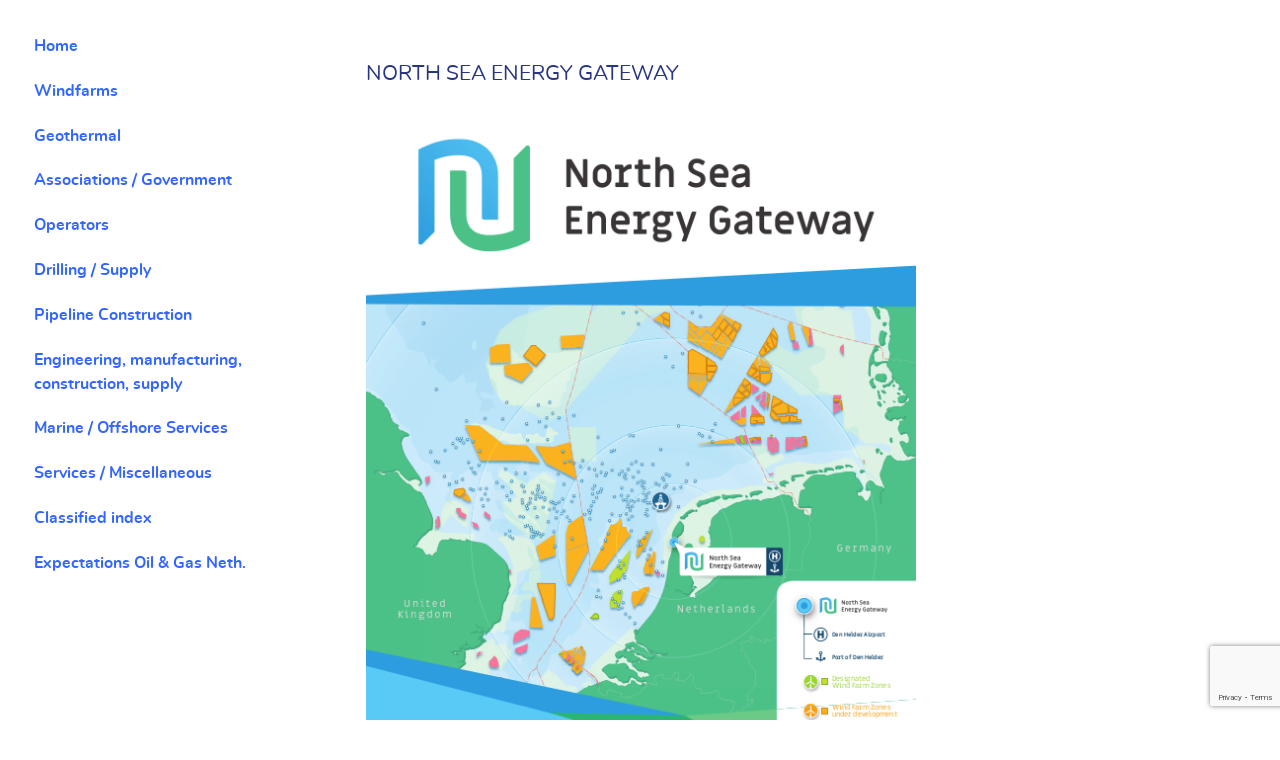

--- FILE ---
content_type: text/html; charset=utf-8
request_url: https://www.oilandgas.nl/associations-government/401-north-sea-energy-gateway
body_size: 2263
content:
<!DOCTYPE html>
<html lang="en-GB" dir="ltr">
        
<head>
    
            <meta name="viewport" content="width=device-width, initial-scale=1.0">
        <meta http-equiv="X-UA-Compatible" content="IE=edge" />
        

        
            
         <meta charset="utf-8">
	<meta name="author" content="Jeroen van der Haas">
	<meta name="title" content="NORTH SEA ENERGY GATEWAY">
	<meta name="metatitle" content="NORTH SEA ENERGY GATEWAY">
	<meta name="twitter:title" content="NORTH SEA ENERGY GATEWAY">
	<meta property="og:title" content="NORTH SEA ENERGY GATEWAY">
	<meta property="og:url" content="https://www.oilandgas.nl/associations-government/401-north-sea-energy-gateway">
	<meta property="og:type" content="article">
	<title>NORTH SEA ENERGY GATEWAY</title>
	<link href="/favicon.ico" rel="icon" type="image/vnd.microsoft.icon">

    <link href="/media/plg_system_jcemediabox/css/jcemediabox.min.css?7d30aa8b30a57b85d658fcd54426884a" rel="stylesheet" />
	<link href="/media/gantry5/engines/nucleus/css-compiled/nucleus.css" rel="stylesheet" />
	<link href="/templates/rt_zenith/custom/css-compiled/zenith_57.css" rel="stylesheet" />
	<link href="/media/gantry5/engines/nucleus/css-compiled/bootstrap5.css" rel="stylesheet" />
	<link href="/media/system/css/joomla-fontawesome.min.css" rel="stylesheet" />
	<link href="/media/system/css/debug.css" rel="stylesheet" />
	<link href="/media/gantry5/assets/css/font-awesome6-all.min.css" rel="stylesheet" />
	<link href="/templates/rt_zenith/custom/css-compiled/zenith-joomla_57.css" rel="stylesheet" />
	<link href="/templates/rt_zenith/custom/css-compiled/custom_57.css" rel="stylesheet" />

    <script src="/media/vendor/jquery/js/jquery.min.js?3.7.1"></script>
	<script src="/media/legacy/js/jquery-noconflict.min.js?647005fc12b79b3ca2bb30c059899d5994e3e34d"></script>
	<script src="/media/plg_system_jcemediabox/js/jcemediabox.min.js?7d30aa8b30a57b85d658fcd54426884a"></script>
	<script src="https://code.jquery.com/ui/1.11.4/jquery-ui.min.js"></script>
	<script src="https://www.google.com/recaptcha/api.js?render=6Ldz_p8pAAAAAGdR70iUXAOdc-YsuMIDzWMc53SS"></script>
	<script>jQuery(document).ready(function(){WfMediabox.init({"base":"\/","theme":"standard","width":"","height":"","lightbox":0,"shadowbox":0,"icons":1,"overlay":1,"overlay_opacity":0.8,"overlay_color":"#000000","transition_speed":500,"close":2,"labels":{"close":"Close","next":"Next","previous":"Previous","cancel":"Cancel","numbers":"{{numbers}}","numbers_count":"{{current}} of {{total}}","download":"Download"},"swipe":true,"expand_on_click":true});});</script>
	<script>if (typeof window.grecaptcha !== 'undefined') { grecaptcha.ready(function() { grecaptcha.execute("6Ldz_p8pAAAAAGdR70iUXAOdc-YsuMIDzWMc53SS", {action:'homepage'});}); }</script>

    
                
</head>

    <body class="gantry site com_content view-article layout-blog no-task dir-ltr itemid-107 outline-57 g-offcanvas-left g-leftsidebar g-style-preset1">
        
                    

        <div id="g-offcanvas"  data-g-offcanvas-swipe="0" data-g-offcanvas-css3="1">
                        <div class="g-grid">                        

        <div class="g-block size-100">
             <div id="mobile-menu-9565-particle" class="g-content g-particle">            <div id="g-mobilemenu-container" data-g-menu-breakpoint="51rem"></div>
            </div>
        </div>
            </div>
    </div>
        <div id="g-page-surround">
            <div class="g-offcanvas-hide g-offcanvas-toggle" role="navigation" data-offcanvas-toggle aria-controls="g-offcanvas" aria-expanded="false"><i class="fa fa-fw fa-bars"></i></div>                        

                
                                
    
    
                <section id="g-container-body" class="g-wrapper">
                            <div class="g-grid">                        

        <div class="g-block size-100">
             <section id="g-top" class="section-horizontal-paddings">
                                        <div class="g-grid">                        

        <div class="g-block size-100">
             <div class="g-system-messages">
                                            <div id="system-message-container">
    </div>

            
    </div>
        </div>
            </div>
            
    </section>
                                                    
                                
    
    
                <section id="g-container-main" class="g-wrapper">
                            <div class="g-grid">                        

        <div class="g-block size-25">
             <aside id="g-sidebar">
                                        <div class="g-grid">                        

        <div class="g-block size-100">
             <div class="g-content">
                                    <div class="platform-content"><div class=" moduletable ">
        
<div id="mod-custom253" class="mod-custom custom">
    <div>
<p><span style="color: #3366ff;"><strong><a href="/" style="color: #3366ff;">Home</a></strong></span></p>
<p><span style="color: #3366ff;"><strong><a href="/windfarms" style="color: #3366ff;">Windfarms</a></strong>&nbsp;</span></p>
<p><span style="color: #3366ff;"><strong><a href="/geothermal" style="color: #3366ff;">Geothermal</a></strong>&nbsp;</span></p>
<p><span style="color: #3366ff;"><strong><a href="/associations-government" style="color: #3366ff;">Associations / Government</a></strong></span></p>
<div>
<div>
<div>
<p><span style="color: #3366ff;"><strong><a href="/operators" style="color: #3366ff;">Operators</a></strong></span></p>
<div>
<p><span style="color: #3366ff;"><strong><a href="/drilling-supply" style="color: #3366ff;">Drilling / Supply</a></strong></span></p>
<div>
<p><span style="color: #3366ff;"><strong><a href="/pipeline-construction" style="color: #3366ff;">Pipeline Construction</a></strong></span></p>
<div>
<p><span style="color: #3366ff;"><strong><a href="/engineering-manufacturing-construction-supply" target="_blank" style="color: #3366ff;">Engineering, manufacturing, construction, supply</a></strong></span></p>
<div>
<p><span style="color: #3366ff;"><strong><a href="/marine-diving-seismic" style="color: #3366ff;">Marine / Offshore Services</a></strong></span></p>
<div>
<p><span style="color: #3366ff;"><strong><a href="/services" style="color: #3366ff;">Services / Miscellaneous</a></strong></span></p>
<div>
<p><span style="color: #3366ff;"><strong><a href="/classified-index" style="color: #3366ff;">Classified index</a></strong></span></p>
<p><span style="color: #3366ff;"><strong><a href="/expectations?view=category&amp;layout=blog&amp;id=20" style="color: #3366ff;">Expectations Oil &amp; Gas&nbsp;Neth.</a></strong></span></p>
</div>
</div>
</div>
</div>
</div>
</div>
</div>
</div>
</div>
</div></div>
</div></div>
            
        </div>
        </div>
            </div>
            
    </aside>
        </div>
                    

        <div class="g-block size-75">
             <main id="g-mainbar">
                                        <div class="g-grid">                        

        <div class="g-block size-100">
             <div class="g-content">
                                                            <div class="platform-content container"><div class="row"><div class="col"><div class="com-content-article item-page" itemscope itemtype="https://schema.org/Article">
    <meta itemprop="inLanguage" content="en-GB">
    
    
        <div class="page-header">
        <h1 itemprop="headline">
            NORTH SEA ENERGY GATEWAY        </h1>
                            </div>
        
        
    
    
        
                                                <div itemprop="articleBody" class="com-content-article__body">
        <div><a href="http://www.northseaenergygateway.com"><img src="/images/advert2019/NSEG-Advertentie_140x210_def.png" alt="NSEG Advertentie 140x210 def" width="550" height="820" /></a></div>     </div>

        
                                        </div></div></div></div>
    
            
    </div>
        </div>
            </div>
            
    </main>
        </div>
            </div>
    
    </section>
        </div>
            </div>
    
    </section>
    
    
                        

        </div>
                    

                        <script type="text/javascript" src="/media/gantry5/assets/js/main.js"></script>
    

    

        
    </body>
</html>


--- FILE ---
content_type: text/html; charset=utf-8
request_url: https://www.google.com/recaptcha/api2/anchor?ar=1&k=6Ldz_p8pAAAAAGdR70iUXAOdc-YsuMIDzWMc53SS&co=aHR0cHM6Ly93d3cub2lsYW5kZ2FzLm5sOjQ0Mw..&hl=en&v=N67nZn4AqZkNcbeMu4prBgzg&size=invisible&anchor-ms=20000&execute-ms=30000&cb=1ox3uua0hnwy
body_size: 48726
content:
<!DOCTYPE HTML><html dir="ltr" lang="en"><head><meta http-equiv="Content-Type" content="text/html; charset=UTF-8">
<meta http-equiv="X-UA-Compatible" content="IE=edge">
<title>reCAPTCHA</title>
<style type="text/css">
/* cyrillic-ext */
@font-face {
  font-family: 'Roboto';
  font-style: normal;
  font-weight: 400;
  font-stretch: 100%;
  src: url(//fonts.gstatic.com/s/roboto/v48/KFO7CnqEu92Fr1ME7kSn66aGLdTylUAMa3GUBHMdazTgWw.woff2) format('woff2');
  unicode-range: U+0460-052F, U+1C80-1C8A, U+20B4, U+2DE0-2DFF, U+A640-A69F, U+FE2E-FE2F;
}
/* cyrillic */
@font-face {
  font-family: 'Roboto';
  font-style: normal;
  font-weight: 400;
  font-stretch: 100%;
  src: url(//fonts.gstatic.com/s/roboto/v48/KFO7CnqEu92Fr1ME7kSn66aGLdTylUAMa3iUBHMdazTgWw.woff2) format('woff2');
  unicode-range: U+0301, U+0400-045F, U+0490-0491, U+04B0-04B1, U+2116;
}
/* greek-ext */
@font-face {
  font-family: 'Roboto';
  font-style: normal;
  font-weight: 400;
  font-stretch: 100%;
  src: url(//fonts.gstatic.com/s/roboto/v48/KFO7CnqEu92Fr1ME7kSn66aGLdTylUAMa3CUBHMdazTgWw.woff2) format('woff2');
  unicode-range: U+1F00-1FFF;
}
/* greek */
@font-face {
  font-family: 'Roboto';
  font-style: normal;
  font-weight: 400;
  font-stretch: 100%;
  src: url(//fonts.gstatic.com/s/roboto/v48/KFO7CnqEu92Fr1ME7kSn66aGLdTylUAMa3-UBHMdazTgWw.woff2) format('woff2');
  unicode-range: U+0370-0377, U+037A-037F, U+0384-038A, U+038C, U+038E-03A1, U+03A3-03FF;
}
/* math */
@font-face {
  font-family: 'Roboto';
  font-style: normal;
  font-weight: 400;
  font-stretch: 100%;
  src: url(//fonts.gstatic.com/s/roboto/v48/KFO7CnqEu92Fr1ME7kSn66aGLdTylUAMawCUBHMdazTgWw.woff2) format('woff2');
  unicode-range: U+0302-0303, U+0305, U+0307-0308, U+0310, U+0312, U+0315, U+031A, U+0326-0327, U+032C, U+032F-0330, U+0332-0333, U+0338, U+033A, U+0346, U+034D, U+0391-03A1, U+03A3-03A9, U+03B1-03C9, U+03D1, U+03D5-03D6, U+03F0-03F1, U+03F4-03F5, U+2016-2017, U+2034-2038, U+203C, U+2040, U+2043, U+2047, U+2050, U+2057, U+205F, U+2070-2071, U+2074-208E, U+2090-209C, U+20D0-20DC, U+20E1, U+20E5-20EF, U+2100-2112, U+2114-2115, U+2117-2121, U+2123-214F, U+2190, U+2192, U+2194-21AE, U+21B0-21E5, U+21F1-21F2, U+21F4-2211, U+2213-2214, U+2216-22FF, U+2308-230B, U+2310, U+2319, U+231C-2321, U+2336-237A, U+237C, U+2395, U+239B-23B7, U+23D0, U+23DC-23E1, U+2474-2475, U+25AF, U+25B3, U+25B7, U+25BD, U+25C1, U+25CA, U+25CC, U+25FB, U+266D-266F, U+27C0-27FF, U+2900-2AFF, U+2B0E-2B11, U+2B30-2B4C, U+2BFE, U+3030, U+FF5B, U+FF5D, U+1D400-1D7FF, U+1EE00-1EEFF;
}
/* symbols */
@font-face {
  font-family: 'Roboto';
  font-style: normal;
  font-weight: 400;
  font-stretch: 100%;
  src: url(//fonts.gstatic.com/s/roboto/v48/KFO7CnqEu92Fr1ME7kSn66aGLdTylUAMaxKUBHMdazTgWw.woff2) format('woff2');
  unicode-range: U+0001-000C, U+000E-001F, U+007F-009F, U+20DD-20E0, U+20E2-20E4, U+2150-218F, U+2190, U+2192, U+2194-2199, U+21AF, U+21E6-21F0, U+21F3, U+2218-2219, U+2299, U+22C4-22C6, U+2300-243F, U+2440-244A, U+2460-24FF, U+25A0-27BF, U+2800-28FF, U+2921-2922, U+2981, U+29BF, U+29EB, U+2B00-2BFF, U+4DC0-4DFF, U+FFF9-FFFB, U+10140-1018E, U+10190-1019C, U+101A0, U+101D0-101FD, U+102E0-102FB, U+10E60-10E7E, U+1D2C0-1D2D3, U+1D2E0-1D37F, U+1F000-1F0FF, U+1F100-1F1AD, U+1F1E6-1F1FF, U+1F30D-1F30F, U+1F315, U+1F31C, U+1F31E, U+1F320-1F32C, U+1F336, U+1F378, U+1F37D, U+1F382, U+1F393-1F39F, U+1F3A7-1F3A8, U+1F3AC-1F3AF, U+1F3C2, U+1F3C4-1F3C6, U+1F3CA-1F3CE, U+1F3D4-1F3E0, U+1F3ED, U+1F3F1-1F3F3, U+1F3F5-1F3F7, U+1F408, U+1F415, U+1F41F, U+1F426, U+1F43F, U+1F441-1F442, U+1F444, U+1F446-1F449, U+1F44C-1F44E, U+1F453, U+1F46A, U+1F47D, U+1F4A3, U+1F4B0, U+1F4B3, U+1F4B9, U+1F4BB, U+1F4BF, U+1F4C8-1F4CB, U+1F4D6, U+1F4DA, U+1F4DF, U+1F4E3-1F4E6, U+1F4EA-1F4ED, U+1F4F7, U+1F4F9-1F4FB, U+1F4FD-1F4FE, U+1F503, U+1F507-1F50B, U+1F50D, U+1F512-1F513, U+1F53E-1F54A, U+1F54F-1F5FA, U+1F610, U+1F650-1F67F, U+1F687, U+1F68D, U+1F691, U+1F694, U+1F698, U+1F6AD, U+1F6B2, U+1F6B9-1F6BA, U+1F6BC, U+1F6C6-1F6CF, U+1F6D3-1F6D7, U+1F6E0-1F6EA, U+1F6F0-1F6F3, U+1F6F7-1F6FC, U+1F700-1F7FF, U+1F800-1F80B, U+1F810-1F847, U+1F850-1F859, U+1F860-1F887, U+1F890-1F8AD, U+1F8B0-1F8BB, U+1F8C0-1F8C1, U+1F900-1F90B, U+1F93B, U+1F946, U+1F984, U+1F996, U+1F9E9, U+1FA00-1FA6F, U+1FA70-1FA7C, U+1FA80-1FA89, U+1FA8F-1FAC6, U+1FACE-1FADC, U+1FADF-1FAE9, U+1FAF0-1FAF8, U+1FB00-1FBFF;
}
/* vietnamese */
@font-face {
  font-family: 'Roboto';
  font-style: normal;
  font-weight: 400;
  font-stretch: 100%;
  src: url(//fonts.gstatic.com/s/roboto/v48/KFO7CnqEu92Fr1ME7kSn66aGLdTylUAMa3OUBHMdazTgWw.woff2) format('woff2');
  unicode-range: U+0102-0103, U+0110-0111, U+0128-0129, U+0168-0169, U+01A0-01A1, U+01AF-01B0, U+0300-0301, U+0303-0304, U+0308-0309, U+0323, U+0329, U+1EA0-1EF9, U+20AB;
}
/* latin-ext */
@font-face {
  font-family: 'Roboto';
  font-style: normal;
  font-weight: 400;
  font-stretch: 100%;
  src: url(//fonts.gstatic.com/s/roboto/v48/KFO7CnqEu92Fr1ME7kSn66aGLdTylUAMa3KUBHMdazTgWw.woff2) format('woff2');
  unicode-range: U+0100-02BA, U+02BD-02C5, U+02C7-02CC, U+02CE-02D7, U+02DD-02FF, U+0304, U+0308, U+0329, U+1D00-1DBF, U+1E00-1E9F, U+1EF2-1EFF, U+2020, U+20A0-20AB, U+20AD-20C0, U+2113, U+2C60-2C7F, U+A720-A7FF;
}
/* latin */
@font-face {
  font-family: 'Roboto';
  font-style: normal;
  font-weight: 400;
  font-stretch: 100%;
  src: url(//fonts.gstatic.com/s/roboto/v48/KFO7CnqEu92Fr1ME7kSn66aGLdTylUAMa3yUBHMdazQ.woff2) format('woff2');
  unicode-range: U+0000-00FF, U+0131, U+0152-0153, U+02BB-02BC, U+02C6, U+02DA, U+02DC, U+0304, U+0308, U+0329, U+2000-206F, U+20AC, U+2122, U+2191, U+2193, U+2212, U+2215, U+FEFF, U+FFFD;
}
/* cyrillic-ext */
@font-face {
  font-family: 'Roboto';
  font-style: normal;
  font-weight: 500;
  font-stretch: 100%;
  src: url(//fonts.gstatic.com/s/roboto/v48/KFO7CnqEu92Fr1ME7kSn66aGLdTylUAMa3GUBHMdazTgWw.woff2) format('woff2');
  unicode-range: U+0460-052F, U+1C80-1C8A, U+20B4, U+2DE0-2DFF, U+A640-A69F, U+FE2E-FE2F;
}
/* cyrillic */
@font-face {
  font-family: 'Roboto';
  font-style: normal;
  font-weight: 500;
  font-stretch: 100%;
  src: url(//fonts.gstatic.com/s/roboto/v48/KFO7CnqEu92Fr1ME7kSn66aGLdTylUAMa3iUBHMdazTgWw.woff2) format('woff2');
  unicode-range: U+0301, U+0400-045F, U+0490-0491, U+04B0-04B1, U+2116;
}
/* greek-ext */
@font-face {
  font-family: 'Roboto';
  font-style: normal;
  font-weight: 500;
  font-stretch: 100%;
  src: url(//fonts.gstatic.com/s/roboto/v48/KFO7CnqEu92Fr1ME7kSn66aGLdTylUAMa3CUBHMdazTgWw.woff2) format('woff2');
  unicode-range: U+1F00-1FFF;
}
/* greek */
@font-face {
  font-family: 'Roboto';
  font-style: normal;
  font-weight: 500;
  font-stretch: 100%;
  src: url(//fonts.gstatic.com/s/roboto/v48/KFO7CnqEu92Fr1ME7kSn66aGLdTylUAMa3-UBHMdazTgWw.woff2) format('woff2');
  unicode-range: U+0370-0377, U+037A-037F, U+0384-038A, U+038C, U+038E-03A1, U+03A3-03FF;
}
/* math */
@font-face {
  font-family: 'Roboto';
  font-style: normal;
  font-weight: 500;
  font-stretch: 100%;
  src: url(//fonts.gstatic.com/s/roboto/v48/KFO7CnqEu92Fr1ME7kSn66aGLdTylUAMawCUBHMdazTgWw.woff2) format('woff2');
  unicode-range: U+0302-0303, U+0305, U+0307-0308, U+0310, U+0312, U+0315, U+031A, U+0326-0327, U+032C, U+032F-0330, U+0332-0333, U+0338, U+033A, U+0346, U+034D, U+0391-03A1, U+03A3-03A9, U+03B1-03C9, U+03D1, U+03D5-03D6, U+03F0-03F1, U+03F4-03F5, U+2016-2017, U+2034-2038, U+203C, U+2040, U+2043, U+2047, U+2050, U+2057, U+205F, U+2070-2071, U+2074-208E, U+2090-209C, U+20D0-20DC, U+20E1, U+20E5-20EF, U+2100-2112, U+2114-2115, U+2117-2121, U+2123-214F, U+2190, U+2192, U+2194-21AE, U+21B0-21E5, U+21F1-21F2, U+21F4-2211, U+2213-2214, U+2216-22FF, U+2308-230B, U+2310, U+2319, U+231C-2321, U+2336-237A, U+237C, U+2395, U+239B-23B7, U+23D0, U+23DC-23E1, U+2474-2475, U+25AF, U+25B3, U+25B7, U+25BD, U+25C1, U+25CA, U+25CC, U+25FB, U+266D-266F, U+27C0-27FF, U+2900-2AFF, U+2B0E-2B11, U+2B30-2B4C, U+2BFE, U+3030, U+FF5B, U+FF5D, U+1D400-1D7FF, U+1EE00-1EEFF;
}
/* symbols */
@font-face {
  font-family: 'Roboto';
  font-style: normal;
  font-weight: 500;
  font-stretch: 100%;
  src: url(//fonts.gstatic.com/s/roboto/v48/KFO7CnqEu92Fr1ME7kSn66aGLdTylUAMaxKUBHMdazTgWw.woff2) format('woff2');
  unicode-range: U+0001-000C, U+000E-001F, U+007F-009F, U+20DD-20E0, U+20E2-20E4, U+2150-218F, U+2190, U+2192, U+2194-2199, U+21AF, U+21E6-21F0, U+21F3, U+2218-2219, U+2299, U+22C4-22C6, U+2300-243F, U+2440-244A, U+2460-24FF, U+25A0-27BF, U+2800-28FF, U+2921-2922, U+2981, U+29BF, U+29EB, U+2B00-2BFF, U+4DC0-4DFF, U+FFF9-FFFB, U+10140-1018E, U+10190-1019C, U+101A0, U+101D0-101FD, U+102E0-102FB, U+10E60-10E7E, U+1D2C0-1D2D3, U+1D2E0-1D37F, U+1F000-1F0FF, U+1F100-1F1AD, U+1F1E6-1F1FF, U+1F30D-1F30F, U+1F315, U+1F31C, U+1F31E, U+1F320-1F32C, U+1F336, U+1F378, U+1F37D, U+1F382, U+1F393-1F39F, U+1F3A7-1F3A8, U+1F3AC-1F3AF, U+1F3C2, U+1F3C4-1F3C6, U+1F3CA-1F3CE, U+1F3D4-1F3E0, U+1F3ED, U+1F3F1-1F3F3, U+1F3F5-1F3F7, U+1F408, U+1F415, U+1F41F, U+1F426, U+1F43F, U+1F441-1F442, U+1F444, U+1F446-1F449, U+1F44C-1F44E, U+1F453, U+1F46A, U+1F47D, U+1F4A3, U+1F4B0, U+1F4B3, U+1F4B9, U+1F4BB, U+1F4BF, U+1F4C8-1F4CB, U+1F4D6, U+1F4DA, U+1F4DF, U+1F4E3-1F4E6, U+1F4EA-1F4ED, U+1F4F7, U+1F4F9-1F4FB, U+1F4FD-1F4FE, U+1F503, U+1F507-1F50B, U+1F50D, U+1F512-1F513, U+1F53E-1F54A, U+1F54F-1F5FA, U+1F610, U+1F650-1F67F, U+1F687, U+1F68D, U+1F691, U+1F694, U+1F698, U+1F6AD, U+1F6B2, U+1F6B9-1F6BA, U+1F6BC, U+1F6C6-1F6CF, U+1F6D3-1F6D7, U+1F6E0-1F6EA, U+1F6F0-1F6F3, U+1F6F7-1F6FC, U+1F700-1F7FF, U+1F800-1F80B, U+1F810-1F847, U+1F850-1F859, U+1F860-1F887, U+1F890-1F8AD, U+1F8B0-1F8BB, U+1F8C0-1F8C1, U+1F900-1F90B, U+1F93B, U+1F946, U+1F984, U+1F996, U+1F9E9, U+1FA00-1FA6F, U+1FA70-1FA7C, U+1FA80-1FA89, U+1FA8F-1FAC6, U+1FACE-1FADC, U+1FADF-1FAE9, U+1FAF0-1FAF8, U+1FB00-1FBFF;
}
/* vietnamese */
@font-face {
  font-family: 'Roboto';
  font-style: normal;
  font-weight: 500;
  font-stretch: 100%;
  src: url(//fonts.gstatic.com/s/roboto/v48/KFO7CnqEu92Fr1ME7kSn66aGLdTylUAMa3OUBHMdazTgWw.woff2) format('woff2');
  unicode-range: U+0102-0103, U+0110-0111, U+0128-0129, U+0168-0169, U+01A0-01A1, U+01AF-01B0, U+0300-0301, U+0303-0304, U+0308-0309, U+0323, U+0329, U+1EA0-1EF9, U+20AB;
}
/* latin-ext */
@font-face {
  font-family: 'Roboto';
  font-style: normal;
  font-weight: 500;
  font-stretch: 100%;
  src: url(//fonts.gstatic.com/s/roboto/v48/KFO7CnqEu92Fr1ME7kSn66aGLdTylUAMa3KUBHMdazTgWw.woff2) format('woff2');
  unicode-range: U+0100-02BA, U+02BD-02C5, U+02C7-02CC, U+02CE-02D7, U+02DD-02FF, U+0304, U+0308, U+0329, U+1D00-1DBF, U+1E00-1E9F, U+1EF2-1EFF, U+2020, U+20A0-20AB, U+20AD-20C0, U+2113, U+2C60-2C7F, U+A720-A7FF;
}
/* latin */
@font-face {
  font-family: 'Roboto';
  font-style: normal;
  font-weight: 500;
  font-stretch: 100%;
  src: url(//fonts.gstatic.com/s/roboto/v48/KFO7CnqEu92Fr1ME7kSn66aGLdTylUAMa3yUBHMdazQ.woff2) format('woff2');
  unicode-range: U+0000-00FF, U+0131, U+0152-0153, U+02BB-02BC, U+02C6, U+02DA, U+02DC, U+0304, U+0308, U+0329, U+2000-206F, U+20AC, U+2122, U+2191, U+2193, U+2212, U+2215, U+FEFF, U+FFFD;
}
/* cyrillic-ext */
@font-face {
  font-family: 'Roboto';
  font-style: normal;
  font-weight: 900;
  font-stretch: 100%;
  src: url(//fonts.gstatic.com/s/roboto/v48/KFO7CnqEu92Fr1ME7kSn66aGLdTylUAMa3GUBHMdazTgWw.woff2) format('woff2');
  unicode-range: U+0460-052F, U+1C80-1C8A, U+20B4, U+2DE0-2DFF, U+A640-A69F, U+FE2E-FE2F;
}
/* cyrillic */
@font-face {
  font-family: 'Roboto';
  font-style: normal;
  font-weight: 900;
  font-stretch: 100%;
  src: url(//fonts.gstatic.com/s/roboto/v48/KFO7CnqEu92Fr1ME7kSn66aGLdTylUAMa3iUBHMdazTgWw.woff2) format('woff2');
  unicode-range: U+0301, U+0400-045F, U+0490-0491, U+04B0-04B1, U+2116;
}
/* greek-ext */
@font-face {
  font-family: 'Roboto';
  font-style: normal;
  font-weight: 900;
  font-stretch: 100%;
  src: url(//fonts.gstatic.com/s/roboto/v48/KFO7CnqEu92Fr1ME7kSn66aGLdTylUAMa3CUBHMdazTgWw.woff2) format('woff2');
  unicode-range: U+1F00-1FFF;
}
/* greek */
@font-face {
  font-family: 'Roboto';
  font-style: normal;
  font-weight: 900;
  font-stretch: 100%;
  src: url(//fonts.gstatic.com/s/roboto/v48/KFO7CnqEu92Fr1ME7kSn66aGLdTylUAMa3-UBHMdazTgWw.woff2) format('woff2');
  unicode-range: U+0370-0377, U+037A-037F, U+0384-038A, U+038C, U+038E-03A1, U+03A3-03FF;
}
/* math */
@font-face {
  font-family: 'Roboto';
  font-style: normal;
  font-weight: 900;
  font-stretch: 100%;
  src: url(//fonts.gstatic.com/s/roboto/v48/KFO7CnqEu92Fr1ME7kSn66aGLdTylUAMawCUBHMdazTgWw.woff2) format('woff2');
  unicode-range: U+0302-0303, U+0305, U+0307-0308, U+0310, U+0312, U+0315, U+031A, U+0326-0327, U+032C, U+032F-0330, U+0332-0333, U+0338, U+033A, U+0346, U+034D, U+0391-03A1, U+03A3-03A9, U+03B1-03C9, U+03D1, U+03D5-03D6, U+03F0-03F1, U+03F4-03F5, U+2016-2017, U+2034-2038, U+203C, U+2040, U+2043, U+2047, U+2050, U+2057, U+205F, U+2070-2071, U+2074-208E, U+2090-209C, U+20D0-20DC, U+20E1, U+20E5-20EF, U+2100-2112, U+2114-2115, U+2117-2121, U+2123-214F, U+2190, U+2192, U+2194-21AE, U+21B0-21E5, U+21F1-21F2, U+21F4-2211, U+2213-2214, U+2216-22FF, U+2308-230B, U+2310, U+2319, U+231C-2321, U+2336-237A, U+237C, U+2395, U+239B-23B7, U+23D0, U+23DC-23E1, U+2474-2475, U+25AF, U+25B3, U+25B7, U+25BD, U+25C1, U+25CA, U+25CC, U+25FB, U+266D-266F, U+27C0-27FF, U+2900-2AFF, U+2B0E-2B11, U+2B30-2B4C, U+2BFE, U+3030, U+FF5B, U+FF5D, U+1D400-1D7FF, U+1EE00-1EEFF;
}
/* symbols */
@font-face {
  font-family: 'Roboto';
  font-style: normal;
  font-weight: 900;
  font-stretch: 100%;
  src: url(//fonts.gstatic.com/s/roboto/v48/KFO7CnqEu92Fr1ME7kSn66aGLdTylUAMaxKUBHMdazTgWw.woff2) format('woff2');
  unicode-range: U+0001-000C, U+000E-001F, U+007F-009F, U+20DD-20E0, U+20E2-20E4, U+2150-218F, U+2190, U+2192, U+2194-2199, U+21AF, U+21E6-21F0, U+21F3, U+2218-2219, U+2299, U+22C4-22C6, U+2300-243F, U+2440-244A, U+2460-24FF, U+25A0-27BF, U+2800-28FF, U+2921-2922, U+2981, U+29BF, U+29EB, U+2B00-2BFF, U+4DC0-4DFF, U+FFF9-FFFB, U+10140-1018E, U+10190-1019C, U+101A0, U+101D0-101FD, U+102E0-102FB, U+10E60-10E7E, U+1D2C0-1D2D3, U+1D2E0-1D37F, U+1F000-1F0FF, U+1F100-1F1AD, U+1F1E6-1F1FF, U+1F30D-1F30F, U+1F315, U+1F31C, U+1F31E, U+1F320-1F32C, U+1F336, U+1F378, U+1F37D, U+1F382, U+1F393-1F39F, U+1F3A7-1F3A8, U+1F3AC-1F3AF, U+1F3C2, U+1F3C4-1F3C6, U+1F3CA-1F3CE, U+1F3D4-1F3E0, U+1F3ED, U+1F3F1-1F3F3, U+1F3F5-1F3F7, U+1F408, U+1F415, U+1F41F, U+1F426, U+1F43F, U+1F441-1F442, U+1F444, U+1F446-1F449, U+1F44C-1F44E, U+1F453, U+1F46A, U+1F47D, U+1F4A3, U+1F4B0, U+1F4B3, U+1F4B9, U+1F4BB, U+1F4BF, U+1F4C8-1F4CB, U+1F4D6, U+1F4DA, U+1F4DF, U+1F4E3-1F4E6, U+1F4EA-1F4ED, U+1F4F7, U+1F4F9-1F4FB, U+1F4FD-1F4FE, U+1F503, U+1F507-1F50B, U+1F50D, U+1F512-1F513, U+1F53E-1F54A, U+1F54F-1F5FA, U+1F610, U+1F650-1F67F, U+1F687, U+1F68D, U+1F691, U+1F694, U+1F698, U+1F6AD, U+1F6B2, U+1F6B9-1F6BA, U+1F6BC, U+1F6C6-1F6CF, U+1F6D3-1F6D7, U+1F6E0-1F6EA, U+1F6F0-1F6F3, U+1F6F7-1F6FC, U+1F700-1F7FF, U+1F800-1F80B, U+1F810-1F847, U+1F850-1F859, U+1F860-1F887, U+1F890-1F8AD, U+1F8B0-1F8BB, U+1F8C0-1F8C1, U+1F900-1F90B, U+1F93B, U+1F946, U+1F984, U+1F996, U+1F9E9, U+1FA00-1FA6F, U+1FA70-1FA7C, U+1FA80-1FA89, U+1FA8F-1FAC6, U+1FACE-1FADC, U+1FADF-1FAE9, U+1FAF0-1FAF8, U+1FB00-1FBFF;
}
/* vietnamese */
@font-face {
  font-family: 'Roboto';
  font-style: normal;
  font-weight: 900;
  font-stretch: 100%;
  src: url(//fonts.gstatic.com/s/roboto/v48/KFO7CnqEu92Fr1ME7kSn66aGLdTylUAMa3OUBHMdazTgWw.woff2) format('woff2');
  unicode-range: U+0102-0103, U+0110-0111, U+0128-0129, U+0168-0169, U+01A0-01A1, U+01AF-01B0, U+0300-0301, U+0303-0304, U+0308-0309, U+0323, U+0329, U+1EA0-1EF9, U+20AB;
}
/* latin-ext */
@font-face {
  font-family: 'Roboto';
  font-style: normal;
  font-weight: 900;
  font-stretch: 100%;
  src: url(//fonts.gstatic.com/s/roboto/v48/KFO7CnqEu92Fr1ME7kSn66aGLdTylUAMa3KUBHMdazTgWw.woff2) format('woff2');
  unicode-range: U+0100-02BA, U+02BD-02C5, U+02C7-02CC, U+02CE-02D7, U+02DD-02FF, U+0304, U+0308, U+0329, U+1D00-1DBF, U+1E00-1E9F, U+1EF2-1EFF, U+2020, U+20A0-20AB, U+20AD-20C0, U+2113, U+2C60-2C7F, U+A720-A7FF;
}
/* latin */
@font-face {
  font-family: 'Roboto';
  font-style: normal;
  font-weight: 900;
  font-stretch: 100%;
  src: url(//fonts.gstatic.com/s/roboto/v48/KFO7CnqEu92Fr1ME7kSn66aGLdTylUAMa3yUBHMdazQ.woff2) format('woff2');
  unicode-range: U+0000-00FF, U+0131, U+0152-0153, U+02BB-02BC, U+02C6, U+02DA, U+02DC, U+0304, U+0308, U+0329, U+2000-206F, U+20AC, U+2122, U+2191, U+2193, U+2212, U+2215, U+FEFF, U+FFFD;
}

</style>
<link rel="stylesheet" type="text/css" href="https://www.gstatic.com/recaptcha/releases/N67nZn4AqZkNcbeMu4prBgzg/styles__ltr.css">
<script nonce="xatJrSxMZxVa0pgZHlZh3Q" type="text/javascript">window['__recaptcha_api'] = 'https://www.google.com/recaptcha/api2/';</script>
<script type="text/javascript" src="https://www.gstatic.com/recaptcha/releases/N67nZn4AqZkNcbeMu4prBgzg/recaptcha__en.js" nonce="xatJrSxMZxVa0pgZHlZh3Q">
      
    </script></head>
<body><div id="rc-anchor-alert" class="rc-anchor-alert"></div>
<input type="hidden" id="recaptcha-token" value="[base64]">
<script type="text/javascript" nonce="xatJrSxMZxVa0pgZHlZh3Q">
      recaptcha.anchor.Main.init("[\x22ainput\x22,[\x22bgdata\x22,\x22\x22,\[base64]/[base64]/[base64]/bmV3IHJbeF0oY1swXSk6RT09Mj9uZXcgclt4XShjWzBdLGNbMV0pOkU9PTM/bmV3IHJbeF0oY1swXSxjWzFdLGNbMl0pOkU9PTQ/[base64]/[base64]/[base64]/[base64]/[base64]/[base64]/[base64]/[base64]\x22,\[base64]\x22,\[base64]/CjsKgLMOkwr8jRAc7w5I0HQLCkC9Ebz8AKSV1CyIEwqdHw7BQw4oKIsK4FMOgVW/[base64]/w5cPw5bDr8ONw5HCl8KSHcOZwpBww6DCpDnCocOKwpPDmMKVwoZzwqxWZ21BwogBNsOmKcO/wrs9w5zChcOKw6wbKyvCj8OZw5vCtA7DhsKdB8Obw7jDjcOuw4TDl8Kpw67DjhYbO0kbAcOvYRfDnjDCnnswQlA3aMOCw5XDrcKpY8K+w74hE8KVJsKZwqAjwoAPfMKBw700wp7CrGQ8QXMnwq/CrXzDhcKAJXjCq8KuwqE5wp3Cgx/[base64]/DhsOHQMKnSVg2LcOcAMOOw73DmD3Dk8OQwqYlw61VPEp8w73CsCQXV8OLwr0KwqbCkcKUNUsvw4jDjwh9wr/DtjJqL3/Cp2/DssONSFtcw4nDlsOuw7UZwr7Dq27CvEDCv3DDmFY3LSrCo8K0w79rE8KdGCZsw60aw5MPw7/DnycxMcO8w6PDg8K2worDiMKUAMKZHcO8K8KhR8KxHsKqw73Cr8OtSMKwW2NTwoXCpsKHEMKGfMO4YG/[base64]/CqcKYL2XCi8OJB8KYwqcrD8K6eMO5wpECw78cPC/DvDzDvGcPVcKhL0rCoxTDgVkKbzghw4QQwpROwpInw4vDlF3DoMKlw4w1UMKmD2zDkQciwqDDjcOEaGoLfMOUB8OqaULDkMKvNQJhw40KfMKZTsKGfm1iAcORw73Dum9Zwo0Lwo/CoFvCuT7CpTASVWrDtcOHwrDCrcKsd3PCqMOBeTofJVAOw7nCrMKqRcKBOwLCgMO2OwVXXio/w4w/SsKjwoDCtMOcwp03d8OEHDE+wpvCowdDU8KtwqLDnVwAfG1Rw7HCmsKDG8K0wq3DpC9FFsOFYVrDqwvCnwRdwrQhFcO1AcKrw6/DpmPCnkwRFMORwoQ+csK7w4DDusKVw6RJA2IBwqzClsOPbCB5VDPCoQ4BccOgTsKYO3MNw6rDmUfDqcO7Q8OzcMOkIMOPQcOPGcKywq4Kwpp5O0PDlhkBazvClyvCvQcpwpAgKiVsXjAXNRDCqcKIasOXDMK6w5/DvjjCpifDssKYwpzDhHFRw4XCgcOgw68fJcKAcMOMwrbCvSnCpQ7DnmwDZcKvSw/[base64]/DpRXDtB9dF3M1wpsgwoPCoz84aMO5D8Oyw691UR4gwpI3VFbDiwvDu8O/[base64]/CvBLClRpAL8K/[base64]/[base64]/CvcOHGkbDt8OURkVIFcKFc8OZbRDDgWIMw6NwPG7DgRcADHLCu8K3D8KGw67Dt30Vw7MIw7Ecw67DpxAJwqbDo8Omw5pzw5HCsMOCw5szC8OnwrzDg2c6YMKXGsOeKw46w5daCh/DmMK7Y8KQw7UGaMKDBGrDj0zCm8K3wozCkcKbwr50OMK1bMKmwonDkcKDw5Z5wpnDgDrCqsKuwoMoTClrBRIFwq/Ck8KbL8OicMK0fxDCgD7CtMKiw7UIwoksS8OyETNew73ClsKBUWpiVQ7CkMKZMHnDl2ZjSMOSN8OadyUzwqTDjsKcwqzDoDFfeMO+w5/DncKKw6VTwo9Pw712w6LCkMOwRMK/H8Orw4RLwohtXMOsDE4VwovCrhMOwqPCsjoWw6zClg/Cp38qw5zClsO4wo1ZMRbDusOrwo1casOzYcO7w5cpOsKZOlB9K0PDq8KRAMOHHMO2aBR/VcK7NsKBQ1BtCyzDsMK0w6xgQ8OkHlcTTmtIw6TDqcOHBWTDgQvCsSHDuQ/DocKrwoUWMsORwrvCqyfDgMO3Y1bCoFc8Tx5ofsKqdsOjADrDuS9uw7UaLhvDpcK3w4/DlMOJCTouw5bDmmZVZQnCpcOkwrHCrcOPw7nDjMKLw7PDtcKlwoBcQzbCt8KxG3M6T8OMw4MEw7/Ds8OWw7/[base64]/Ci2MeHcK5wq8qLMOhwq8pwoLCh0nCu0YXwqDDjMKVw73CjcOaU8O+wo3DlMKmwpdzeMOreTlrw63CjMOHwqvCuFc2HH0PF8KzH0zCpsKhaB3Dm8KQw6/[base64]/w7zDhMO+w6cXQsK/wr9VacKzw5HCth/CksOqwovDgXhUw6DDnlbCszPDnsOLXQLCsUpmw63DmxA0w6vCo8Oyw4DDu2rCg8Oew5J2wqLDqW7CuMKDFQsOw6HDrhPDs8O0eMKMZcK0EhPCrHJOdsKIV8K6LTjCh8Oqw55FL3rDl2QmWMKYw6/Dj8KSJMOnJcOADcKrw6fCh3zDoxzDkcKFWsKKwqhwwr7DtTBmLmzDuSnDo0kKZwhowp7DngTCkcOvLDjCrsK2YcKAVMKhYX/Dl8KFwrTDrMKNFjzCknvCrFALw4/[base64]/VsOATMOKwobDm8OLDnvCjUNxw6MnwpEYw6/CjsKZwrhXwoPCgG45VlwnwpsfwojDtQnCnm5lwp3ClFR2DX7Cj3NEwozCjizDvcONZWF/[base64]/w6PCvcKnYcKrXR0Kw7JnTMKqwpzCgMO/QE7Cj043w5UWw4fDncOhEHHDqcO4fHbCtcKswqDCjMOsw7/Ci8KvecOmBATDmcK/[base64]/CuWoQKDrCnMOyKht+w7FLw77CosK9G8K5wr9dw6DCu8OPCV8hKsKfGcOEwoHCtlDCgMK0w7bDuMOfY8OZw4bDuMKZFA/CgcKUE8OBwq8nER8lNMOUwpZad8OvwoDCuTPClMK1XCnCiWrDvMKxHsK6w53DosKqw6gFw4sZwrEbw50Uw4XCn1RGwq/Dh8OYazpww4grw55Lw4w5wpAuBcKqwqPCgh9EXMKhf8OOw5PDp8OLIwHCgUnCmMKANsKtYFTCmMOMwozDuMO0En/DuFkew6cUw6fDnANxwqMcXCfDu8K7GcKQwqbCoyEzwooICRXCoCDCmCclOMKjcjTCjWTDjFHDtcO8aMKqWRvDpMOaCX0oc8KIe23CocKMUcO5U8Oew7Z1eBLCl8KLW8OpTMK+woDDucORwoHDsEvDgUQAPcOoQDrDk8KKwpYnwrDChcK1wqHCnC4Pw4EdwqfCiF/DhCdlHihHEcOow63Dv8OGKsK+TsOdTMOhTCNvXwZyMMKzwrpjWSjDrcKmwp/[base64]/CogLCq8KlGhFsCsOxR8K5w4vCoMOoG1MBwroEw4zCpsOSdMKyR8KRwq08CRbDjHgJT8KYw4Fww6PCqsKwR8KgwqPCsRJNfTnDisOHw4PDqhjDi8OPOMKaB8OgHgfDgsOUw53DisKVwr/Cs8KXcR/CtClLwpY2csK0OcOkURbCgTU/[base64]/[base64]/w5LDtz8Pwr1dwqHCuMOPGcO0wonCtQXCkcKvLzUwVsKxwo7Cv0IQQxvDumDCrj1mwpbCh8KUaCLCoRAKHMKpw7zDkFLCgMKDwrcew7xDDng+AEhQw4/CosK/wrNbOzjDoQDDoMKww6zDlA7DpcO2Jn3DgMK2NcOebsK0wqTClzPCvMKQwpzCvgjDncOxw4XDncOxw49gw64DT8O1bAvCj8KIwp/Cl3vCiMOGw7nDtB4cOcORw63DnRTDtF7CocKaNmLDuTTCkcONQF3ClHQwQ8KEwqTDgxcsVAPDsMK5w4RHDVx2woHDhR/[base64]/[base64]/DgEQkMMOyw7jDqcOjw6rCvcKawo7Cry9Pwr7CtcOzw59UKsK9woNew7vDjHPDhMK3wqrCnCRswq4Yw7rCjDTCnMO/[base64]/I8OkwpYMwqQ1QcKXJsO8wrRXEGIfH8K9wpDDqhvCghchwpJXw57ClsK5w7ViGmTCvnRSw7EFwrHDg8KpYFttwoXCmXRGBSUKw4TDvsKqNMOuw4jCucK3wpHDocKQwowVwrd/Mg9VQ8ORwqXDnwFuw6TDhMKaPsKAw5TDvMOTwrzDvMO5w6DCtMKNwq/DkhDDmkzCpMKiwpJGZcO8wrosMWTDvQUHJDnDoMOFasK4YcOlw5zCkBhqeMKBLEvDscKQfcO/wrNHwrBgwqdbEMKcwpxJLsKaYBsRw6lVw6DDsyfDpncwN2DDj2bDsgB8w6sTwpfCgngIw5DDs8KlwqIrClLDoGXDgcOFAVrDrMOewoQSEcOAwrTDpDIcwq4Kw73CqMKWw4kuw6kWO3HDhG4Dw4p/wrDCiMOZL0vCvUckEHzCvMK8wrkrw6LCnQPCh8OEw7DCgcOaAl0tw7FRw7E/P8OrWsKpw6zCq8OiwrjDrMO7w6gcUn/CtXgXHG9dwrhXJcKew6Jjwq5Mwp7Dh8KkccOeGTPCmCXDn0zCu8KpQkEewo3Ch8OIVBvDvVgewpHCh8KLw6bDjn0UwroeADXDuMOCwpkCw7xQwpwBw7HCm27DoMKIYAzDvSs+Gj3ClMOQw5XCp8KVdHtZw5rDtsO/[base64]/eVrDjcKqwoQcw5nCjsOFwp3CosKtwpPCisOLw6vCosOTw6I7V3xNUUvDucKYO2VWwr9jw7sCw4fCjDTCi8OiJiHCqA3Cn3HCrW97YBLDlhBJeTEdw4U/w5EUUAfDp8OHw43Dq8OWOBFXw7N0JsKEwoATwpV0VsKiw77Coi49w59nwqnDuiRPw5V0wq/DjQPDkFnCmsKIw6LDmsK3NcO5wrPDlyJ5wq8uwow6woprZsKGw4IKOBN5L13DnmzCsMOaw7zCph/DgMKKRAfDtMKgwoLCtcOIw4HDosKkwq8+wrEfwrdLRDFpw4I5wrAWwqDDpwnCjHpqDwp2wpfDvA0uw5vDuMO4wo/CpgMKaMKiw4s1wrDCpMO4SsKHPADCs2DComHCkiUlw7JIwqbDuBRzesOlVcKjbcKXw4ZOI3xrFwDCscOJQmYjwq3CmlnDvDPCjsOTEcOLw7Fwwo9fw5R4w7zCqTzCljdVZQQXR3HChgrDlEfDszVAQsOLwqRfw6TDj0HCl8KIw6bCsMKaThfDv8Kpw6F/w7XCosKgwrENcsKWW8OFwqPCvsOswrFkw5QGeMKUwqDChMOUO8KVw6ooD8KwwohRZjbDs23Cs8OJdcOVc8ORwrfCikQGXMOQUsO9wrg/w51Ww6xJw6thLMO3SkzCm0NDw4ADEFVRBFvCqMKkwoUMTcO5w6XDucO8w5FDHRVbL8O+w4Icw5p9DxgEZ2LClcKZFl7CsMOqw4YrVS/DqMKXwo/[base64]/YycURGzDqsK8w7vDllDCh8KBw4gyw4sYwqs7LcOVw654w4MbwrjDtX9aBsKGw4Qaw7EIw63Cr2kQLGPCk8OcUDctw77ChcO6wqfDiV7DhcKeDGAjImd0wqNywqLDjEzCiWFtw68xCErDmsKiZcORIMKGwpDDgcOKwrDCkDrCh0UPw7HCmcKkwpt4OsOoCHTCt8KkWl/DvTdww598wocCFiXCgHFCw4TCscKJwqAvwqJ+wqbCqWBkRMKWwr0pwoRDwqxgVzPCrGzDrCNmw5/CpsKxw6rCiFQgwrpHGyvDizXDi8KqWsOUwq7Dg3bCn8O5wokLwpoxwo5ICw/[base64]/Clg9qeERwwpvCocOPW8OiLi/Dq8KJXcOmw4BewrXCiHXCrsOJwp7ClBPCiMKywp7DiUbDikbCrcOYwprDp8KWJ8O9CMKuw6hqDMKTwpk5w5bChMKUbcOlw5bDoWh3wq3DjxZXw4duw7nCjxcywq7DnMOUw7N6McK2cMO5VzPCrwVsW30YQMO2YMOgw5cFOkfDqh/CllPDm8O2wqXDiSgtwqrDkSbCkTfCucOiEcOIVcKQwpnDvMOte8KOw4LDlMKHHMKZwqlrw6k/DsK3H8KjfcOCw68EW0vClcOYw6nDsGILC0jCkcKvW8OVwoZnIcKxw5nDssKdwp3CtcKZwoXCkBXCo8KSdMKZLcO+fsOYwogNOcOhwos/w7Z0w54UekzDmcKfYcOFFxPDqMOQw7rCl3cQwqMrIn1fwpDDly/CkcKgw7skwplHOHPCjMOPQ8OVDjAxN8OUw6TCl2DDmQ/CkMKCbcOpwrpKw6TCmwsTw5E5wrPDkMObbQA6w5sQQcKXAcO3GzNYw7DDhsOVZGhUwq3ColIKw71fMMKcw5E6w61gw7UQAMKGw4cRw741eAsiQMKNwpEFwr7Cvi1QZ2jDiSNuwqbDpsK2w6M2wobCsGBpScOnacKSThcGwok0w4/DrcOuK8OOwqgww50aX8KDw5kbYQdkIsKqEMKVw7DDh8OCBMO9H0rDvHV1GAwAdDd2wrnChcO4FsKAFcO2w5bCrRjCgXLCnCp/wqFjw47Dm2YlERJ/XsOWfzdEwoXCr3PCscKvw6d3w5fCq8K2w4zCkcK0w50kwqHChG9TwoPCocO1w6/[base64]/QMOww7wVRMK4w6xrPcK4w7BXTAjDncKQcMO8w4x4wrBZHcKUwqzDr8KhwpfCosKnUhdwJQFDwolNXEzCu2Igw5XCnWAxUk7DrcKcMgMPBXHDo8Ogw7Euw73DtHvDnnXDnjnCt8OfdUQeD1U4F3EbLcKNw65cCyI8ScKmQMOoHcKEw795XQoYTzRpwr/CvMOBVH0JBi7DosKkw6Qaw5nDsAxww4sMVjUXfMKswq4mHcKnHjZiwojDuMKxwqw9w4Qtw48uH8OCw7XCgsOGFcKrYCdowoLCq8OVw7/DjVzDvizDsMKsacO2GV0Fw7zCh8K8wq4MSWIywprDu07CjMOYesKnw6NgeBfDmBLCtn1rwqZNHRg+w5d7w5nDkcKjQULCn1LChcOrRELDnynDicK9w65gwrHDoMK3LXLDpxYxEhrCtsO/w6bDmMKJwq5VWsK5fMK5wr07Bj4SIsOQwoQ9woVhOVFnNCgNIMOdwpccID8EWyvCrsO6OcK/w5fCi3rCvcKkAjfDriDCkmgEVcO3w6Alw4zCjcKgw5xpw4xZw4YKNV9icWkdb0zCoMKUNcOMZhFlF8Oiwr9iWcOrwr9KUcKiOXNgwqdAJcOtwqnCmsKscU59w4lVw6HCukjDtcOxw7s9JHrCiMOgw6TCsxY3PMKtwrXCjRDDocKww7k6w6J4Fm/ClsKQw7zDr3zCmMK8EcO5FgppwobCoD86QCYHwoF0w5rCicOywqXCvMOgw7fDgEXCnsK3w5ZGw4VKw6s3BMK2w4nCj1vCpyXDjxtPLcKVMsK2ClQ4w545fMOZwpQFwrJsT8KSw6gyw6ZkWsOMwrJ7IsKvCsO0w6IDwpE5P8OcwrpdbhJ2RX9Aw60gJhTDog9wwo/Dm2jCjMKxRRXCi8KqwoDCgMOrwpQmwr1XJBoaGjdrB8OZw7snZw0NwpNaccKCwqvDosOPRB3CuMKXw54CCQHCvFoZw45gwr9mHMOEwoPDvxM8f8Orw7EFwobCijXCqsOgNMKWQMOzE2HCogTCssOtwq/[base64]/ClS5/[base64]/DhFbClsOkIzbCjMKJPsKdwp/CmHhiccKjAsO5VsK8DcO5w5rDj1HCnsKgfnwpw75MWMOIM25AJsK7DcKmwrfDmcKEw6fCpsOOMcKfUxRXw4fCnMKpw7s/wpHDk1XCn8K5wpDCqU/CtyLDqVYyw7jCsFJvw6DCrxDChlFlwrTDmHbDgsOLZm7CgsO4w7dCe8KtGFgeNMKlw4RDw7vDhsK1w4zCrxAaSsOhw5rDp8Kxwr8/wpA8XcKTUWfDvnDDvMK1wpbCiMKUwqhcwrbDginCvGPCpsKuw4RDalBHa3fCo1zCpgHChcKJwoPDncOPL8O8TMOiwo0VL8OOwpFJw6F5wpxdwrQ4eMO7w4TCny/CqsKqb3BELsKYwo3Doyt4wrVVYcKuN8OoeTfCv3p1L0nDqwViw4ZFaMKxF8KUw5vDt2vDhyvDu8KjUsOYwq/CoVLCp1LCsUvDuTVYLMKlwprCjCcnwoBEw4TCpXdFH1wyBistwqnDkRjDm8OzehHDqMOAZxVSwoU8wotWwq9/wq7DpH1Kw7TDui7DnMOqKFbDsxA1w6nDlxMHKQfCkREWM8OocGTDg2YVw4rDnMKSwrQlaEbCsVU6PcKAKcKswrrDtgzDuwLDr8OqAMKZw7/CmsO4w4tSGx3DvsKBRMKiw4lQKcOCw6YEwp/CrcK7EMKgw7YIw6k+ScOIVk7ChcK0wq1qw4/CgsKawqbDmMO5MVDDn8KvEU/CtVzCj3LCksOyw6k3P8Kxc2VHdzRnPkRpw5zCsTYrw6zDq0HDn8O/woE8w6nCu2pOEQbDqB0KFE/CmCE0w44HFD3CpsOwwr7CtDJdw7lmw77DucK9wqLCqVnCjsOywqYnwpbCu8O6TMKiKg8Fwp4/A8KlIcKUWDl2ccKlwrHCrBbDn3YOw5tOK8Kow4LDmcKYw4xlQsOPw7XCjljCnFxKRk0Bw5gkUEHCgMO+w6ZKb2tfIXtewrdgw7VDKsKiIGxdwrAywrhffTrCv8O5wpdjwofDon8rHcOje344G8OLw5bDrsK/MMKdGsKiYMKjw7JISXVVw5NIIWzCsTTCvcK+w4M+wpwtwoY3IE/Dt8KSdhUlwofDlMKHw5sVwpTDkMKVw5RJdV8bw5sew5rCssKza8OvwrRwYcOvw4FLKcOlw7RCMy/CvGHCvQbCssKkUsKzw5zDkzBew6skw50WwrNAw71ew7R4wqdNwpzDsRjCgBbClx7CjHQAwpJZbcKpwoYuBhlAWwwKw5AnwoYFwqrDlWRzcMK2XMKTWMO/w4jCg34FOMOawqHCpMKaw7nCisO3w7nCpnlUwrsBTQ7Cl8K6w79cKsKwRDZ0wqgkSMKmwpLChm4cwqXCpETDgcOaw6o0KzDDhsOiwoY6QD/Dh8OLBMOMUcOiw4csw4cMKx/DscOPJcOKBsOZb2bDk1AGw77Cm8O3ClzChW/Ck21jw73ClGsxKMOnM8O7wpTCilQCwpHDi0/DgXzCu3/DmUvCohDDo8KYwowHe8KqcnXDlCnCucOHfcOISmDDn2fCuj/[base64]/Dm8O1W0kCUMOowoLCi2TCjMKEYcK5wrDDjsOZw5jChQ3DksOTwr9GJcOoJl80PsOhNFzDmkY+TMOCL8K/wpI/OMK+wqnCoQMIKABYw50NwqHDu8Ovwr3ClcK/YwVAYcKkw54Hw5zDlXNiIcOeworCrsO3ExsFEsOsw6tzwq/Cs8KNBW7CtHrCgMKSw7NSw57DgMKLcMKpOUXDnsOhF2nDk8KFw6jDpcK7wrpcw4LCn8KmV8KFZsKqQ1nCmsO6WsKxwpIcQiZiwq/Cg8OePmZmQsOlw6JPwqrCn8O6d8Obw4FxwockPX0Ww7sTw7w/Cz5fw4IJwpvCkcKfwqLCmMOjCxvDiVnDocOEw5wnwoplwpsSw45Fw5V6wrPDg8OEYsKRdcOxcXl5wq3DjMKbw77CncOlwqR3w6bCncOhbQ0oNsK6JMOEG2o+wozDgMOSG8OodhA3w5TCoG/CkUNwBcKCcxlDwoTCg8Kvw6zDq0dvw5slw77DsD7CqXHCtMO0wqzCuC9gaMKRwojCmxTCnTY5w4NewrnDt8OMBTxhw6IkwrbDrMOqw7RmA1bDr8OtAsOHK8KzK0I0Vi4yCcOEw64ROlDCksK2W8OYOsOpw6TDmcOPwqZtbMKwLcKqYFxIcsO6A8K8RMO/w4pTF8KmwojDtMODVk3Dp2fDtcK0NMKTwqk2w4jDjsKhw7/ChcKQVlLDtMOGXlXDisKKwobCusK3QnTCtcK2ScK6wqkLwp3Cg8KaUwbDu1l4PsOEwpnCoFPDpDxdbiHCs8KNHiLCplTCr8K0OnYeS3rDgRPCv8KoUS7Dr3/DicO4dsOxw74YwqvDncOwwqQjw7DDtwIewqvDownDt0fCpsKLwpxZLXHDqsKDw5/Cp0jDn8KxK8KAw4soOsKbH3PClsOXwpnDjGrDtXxIwqd5HFc0R2UHwr9HwpDCszIJP8Omw7cnVMKawrLDlcKow6XDn19rwpgnwrBSw5syYgLDtRMLCcKqwprDph3Duxo+UxbCg8KjNMOHw6bDnHvClEgRw5sfwoDDiT/DshPDgMODKsOtw4krDl/DjsO0U8K/McKAG8KFD8OHHcKVwr7DtkF8w6VrUnM/wqZXwpQxJHsDWcK9csOGwo/ChsKQDgnCqxxwJRvCljrCrHzCjMKvTsKyd23Dsw4eb8K2wrHDocK/w75yent7wrM2fyXCi0ZPwo5Xw59VworCl1/DrMO/woLDn13DjnliwqfDhsK2VcK/F2rDncKOw70dwpnCqXQpdcK9BsK/wrMAw6wqwpM3AMKFZhI9wobDm8KYw4TCkxbDssKew7wOw5UlVUEbwqQZBFZFYsK9wr/DgW7ClMOvGMOtwoJ0w7fDhgBZw6jDqsKOw4EbdcOwb8OwwqVXw4HCksOwWMKScQNbw5V0wpPClcKyY8KHwr/[base64]/LDXCusKPbMOlwodhZlI2w7dqVmjCvcOew5zDh8O6D3bCpiTDpF7CkMOKwpomd3LCgMOPw5MEwoDDgWd7JsKjw4NJDQ3DnyFbwrXCvcOtA8Kgc8KEw74/RcOKw5XDicOmwqE0RsK8wpPDrCRdH8KiwpDCrEHCgsKNWWcRWMOfLsKOw6h1CsOWw54sQ0kRw7YowowAw4HCkVrDl8KYNVQQwosZw6oawrgYwqN5GsKsV8KOY8ObwpIOw5kmwo/DlkpYwqhdw5nCmCDCujgpSD9zw4JRGsKTwrzCpsOCwq7Dp8Kcw4kRwp5ww65ow5Mlw6rCsUDCksK4A8KcQ1dLW8Kgwo5ha8OABlVWbsOubR/[base64]/[base64]/wql3ChLCpTUfw7c7H8OBwoh7IlHDhsOvwpcRTVM/w6jCh3AxVHc5w6A5WMKJZsKPLzh1G8K9NyXCn3XCoWR3FCRFCMOuw5bCshRjw755WUEmwoIkZH/[base64]/CscKRcMKCw5ZfwpNAw4s0Oi/Cswlacy7CkzrCn8Kmw5TCvG1jcsOlw5/[base64]/DsifCl8OCw7XDu0BeATFJwpFNfRnDnn3DgVp4Hg9wHMKcL8Ktwo3CpD4+bkHDhsKhw5bDq3XDmMKzw57DkClIwpIaWMOIUFx1QsKXLcO3w4vDvVLCnV4idGDCp8KfR217UgZqw4/DpsKSMsOCw5Fbw6MhCWIkfcKHQsKow5rDv8KYNcKQwrAMwqbDognDuMOow7TDlENRw5NGw6zDtsKYK3URO8OhOMKGU8O5wow8w5s/MCvDuEwjFMKJwrg0w5rDg3bCvgDDlUXCpcKRwq/Cm8OlQTMQdMORw4jDisOxwpXCi8OiLSbCumHDhsOrQsKTwoJ0wpHCg8Kcwotww58OXGwQwqrCmsO6EMKVw4VswrrCiibCry/DpcK6wqvDj8O2Q8KwwoRtwrjClcO2wqNuwr/DgnXDuRrDhDE0wqbCkDfDrnxAC8KIXMOmw7Zrw7/[base64]/CsK5OkrCvcOdwpfDrh8/XnnDh8O+w6tyEQDClsOkwqZuw4fDl8OWWVAmXMKxw71WwrfDq8OYH8KWw7fCksKTw40CflpxwpDCvyjCisKEwo7CoMKkKsOywo7CtnVewofCsnQwwp/ClGgBwpYDwqXDuiIqw7Ubw4XCk8OPWWHDr17CrwTChCQEw57DukfCvRrDhmHCl8Kww5LCv3pEcMOjwrvCnAdEwo7DoxXCnA/DnsKaQ8OYS1/CjcOxw6vDgiTDmzY3wrhpw7zDtcOxKsKKR8ObV8O4wqpSw5dDwp80wqAfw5HDoGnDvMKPwpHDhcKsw7HDnsO2w55sJTTDp3how4YBM8OTwrVjV8O9cTxTw6UOwpx6w7vDvnXDhDvCml/DvEknXQFABMK1fgvDgMOOwoxHA8OaKsONw5zCl0TCm8OhVsOqw4UiwqshAStYw40PwolpJ8OrQsOlV1ZDwr/[base64]/CjsOBMi8rKzZ6Ji16fmLCoyhxwptFwrAjPMOJc8K5wojDnzhLMcOaSSHCm8O8wojDnMOfwojDn8Kzw7nCsQDCt8KFJcKcwrRkw6jCgEvDuH7DoBQuw4VXU8OVTWjDnsKNwqJMecK1QB/[base64]/[base64]/DocOgw4zCvzjDjsK+woQhw7HDqsOXT8K6w4EbwpDDr8OsXsOvF8KCw7TCrhHCoMOlecKzw45Dw75CV8OKw5khwoYCw4jDpCPDpEHDsgB/[base64]/w7/[base64]/DqRbDn8K9a3JtLgQywoNSwpF4RsOww6XDkwQzOQvDuMKywrtHwoIkR8Kaw55AI1vCnAVrwqMswrXCnCzDg383w4PDuC3CnjvCgsOzw6s/FDEDw65QLMKuZcKlw5XCoWjChj3CuxrDgcO0w6zDv8KaTsOjFsOBw4Vtwp1HBHlMfsOlEcOewrUlelJkNn0JX8KBHl1rVTDDucKMwqYhwpEmVRTDosOkZcOYDMO7w7fDq8KIFC1mw7bCszhVwpRHXMKteMKVwqvCjVDCoMOuRsKEwq51TgDCocO/w6d+w68jw6HCksKJfMK2dnVWQcKlw6/[base64]/w5HCiC1xw5/Dgk4kW0QPJ1TCt8KwNDlmdsKLXgs2wotMNHYnQWB4En4bw5DDmcK6wrfDsHPDpCc3wrkkw7bClF/[base64]/BUnCncOaaWHCjAtPwrpYwrNcFnXCpcOLw4NUEVRJCMKrw7hkFMK+w6hcH0pbOgLDm2Eqe8O3wolAwpTCvV/CjcOAwoNFesKhbVp1L3YEwqnDocKVdsKhw5XCkwdIFmXCmUkTw4xpw7HCkj4aUA5IwrDCqzhBWVcTNMOXHsOSw4Y9w6HDuAjDh2dIwqzDvx4Bw7DCrAQxIsORwrN8w4/DkMOPw5/CtcKXOMOxw63ClUdcw4cSw546MMKsOsKBw4E8T8OSwqEawoVCXcOcw7Z7Kg/DrMKNwrMkw78UesKUGcOPwrrCsMOQWB1Rcj3CqSPCpDHDosKYWcO/wrDCh8OcGlIwEw7CiSkLDhplMsKHw40AwrQkFTcfOMOXwpo7WMKiwrxOX8Oow7gcw7DCgQ/CmRtMO8KxwpPCm8KQw73DvsOFw6DDlsOHwoHCv8K/wpVDw6ZdU8OrQsKFwpQYw5vCsx4IFE4XMMOhASNufMKOMDvDijl+Tk4swoXCvcOzw7/[base64]/Cvgk6wpc9wo3DscK5I8Kww5vDvMK5XsOCazxVw5gawplZwpTCi2bCv8OHdCgew47CmsO5V39Iw73CoMO0woM8wqPCmsOww7rDsU98XQfCnCoewpfDgcKhFxrCtcKNUMKJLcKlwqzDvS80wq7Cg0Z1FVXDo8K3R3h2NiJ/wpYCw5VsBcOVf8K4RXgOA1TCq8KDeCd0w5Aiw6BxDMOje3EQwpnDgAxOw5nCu1wewpPCmcKXdiNWSGUyAQRfwqjCtsO9wp5sw6/DlRnDhcOyZ8K8BgLCjMKGVMOJw4XCtg3CrsKJS8KMUjzCvzLDhMKvIgPCvQ3DhcK7bcKrEU8nQ0hpIyrDksKJw7JzwrNSEFJjw5/CnMOPw4PDtsKBw5PCgAV+PsODET3DhUxhw4LCmsOnZsOSwqbDgSTDjMKVw65SGMKgw63DgcOhejowT8KNw6/CkFIqQVhLw7zDiMKWw40eWz/CkcOow6HDkMK2wq3CnGsGw6o5w43DnhHDksO1Ym0WGW4bwrsefsKuwolFfnHDtsKdwonDj1Y6HsKtesObw7U5w5V2B8KQHx7DhytOZMOAw4ltw4kzRltEw4AOK33CkTbCiMOYw6AQN8KjWVbDvMOvw77CoRnCmcK0w5jCu8ObXMOnZ2PCssKjw6TCoCcDQUfDg2nDoB/DjsKkUHVvQ8OTGsOdKjQERioMw5JhZCnCpzp1G1dbJMO2fyfCjcONwrXCkHdEMMOTYRzCjyLDhcKZB2B1wp5LFyLDqX4Uwq/DoQnDg8KXaA3CgcOrw78WBMObFMO6akzCjz4OwpjDnQbCosKnw6rDr8KnOxpXwp1XwqwDKMKfC8O/wovCpDtYw77DqRRYw5DDhHfCrHILwqsteMO8WsK2wqAeLjLDlzFHF8KYAXLCncKdw5Rawq1Dw6l+wpvDjcKSwpLCjHfDlVdjX8OZHF5COH/DsUgIw73CuxbDsMO+H116w7Y3Pmlmw7PCtMOzLkDCm1Yhe8OvMMKHLcKRccOgwrtpwrnCsgUMPE/DsHfDsmXCtFtLXcKEwoYdKsOZNRsSwr/[base64]/Cjz3DtFpBwr1wesOJRMO2wp/CnUkIa3HCu8KIFCpaw7RSwpc6wrEcayIwwp4MHXDCmAjCg0IIwpjCmMKowpgYwqLDtMOUSikHe8K/[base64]/[base64]/CqsOQw6HDlMKgGl3CrcOrRcKawqTDqXvDhsK3SMKpOhJ3PBgrUMKFworCt13ChMO9AsOnwp3CthnDg8Okwow7wp0vw6oXOMOTeQnDgcKWw5fDl8Oow6caw7YGICvComZfZsODw6rCvUDDm8OGM8OaScKQwodaw5/CgiPDmnMFVcKOX8KYD0UvQcKXb8OWw4EBNMOYBUzDqsK3w6XDgsK8U3vDmGsGbsKrC1HCjcOVwo0nwqtTMzJaYsKUdMOow6/CpcOvwrTCm8Oyw7/DkFjDgcK5w6ABJz/Ck0fCvMK4csODw7zDo1R9w4HCvhsawrLDqnbDr1EgQMOAw5IBw7Z0w57Ct8Otw5/Cgk5+cw7Dt8O4IGVHYcKJw4dlCknCusO+wr/DqDUSw7QUTX4cwrQsw5fCi8Krwq8twqTCgsOFwrJKw4oew7RcMW/DigxFEDJFwogDaWhsIMOkwr/[base64]/DlcKbflRMwrvDhcKmw6www5HDsl7CkMKrw5lvwrp9w7zDj8O9w6I+HT/[base64]/DsEvDp8OPAsOOacObwpN+OsK5ZMKww7I4w7/[base64]/[base64]/CusKtwqPCtMKsw6fCowPCm3XChMK1dSxGGCYmwoHDimzDmWnDtCXCrsKRwoUcwqJ5wpNIYlINQiDCiActwrUBwptJw5nChjvDlnTDssK2GVJzw6HDtsOowqPChwnCk8KQSMOEw79twqAkfm1rcsKUw47DnMO/wqrCucKrNMO7dQnCizZ8wqXCksOONsKqwo1CwoNYGsOjw6N9W1TClcOewogcYMK3EBrCrcO9Www0d3I/bTvCiWdibXbDkcK0V0ZLUsKcCMK8w5jCjFTDmMO2wrMXw4LCkz/[base64]/[base64]/CgMO6MsKcw7QrccKVw6dnOMOPw6XDo11/[base64]/w54dXSl5w6bDhsKPwrDDp0XCmMO2OsK6w7EwM8KDwox4WD7CjsOswq7CnzfCgsKxIcKEw6vDgUjCrcKywqM6wprDkSB+RwURLMOhwqscwofCo8K+b8KdwqLCisKVwoLCm8OQATUmAsKyCcKZcghbM0LCqXMIwpwUC2XDnsKkD8O1VMKZwoorwrPCuDZ7w7TCpcKFS8O/AhHDr8KZwp99TgvCjcKPaG1+wooXdsOEw7Eiw67ChEPCrwnCmwXDpsORI8KPwp3DjSjDtsKtwq7DiUhVNsKfOsKNw4TDm1fDkcKeY8K9w7nCtMK+L0cGw4/CjD3CqknDg3JoAMOjLikoIsKNw5nCusKgVkfCogTDjyvCsMOjw4B0wpEMXMOdw6jCrsOKw7Ihw55MDcOTGE1lwqsld0jDn8O2UcOrw4HDjkEIHlnDmQjDtcKnwoPClcOhwpTDmzMLw4/DiVnCqcOqw68TwqLCtw5KScKyK8K8w7vCpMOQFwjCqGV9wpfDp8OgwpcGw5rDtkrCksKocS1GNSkEKyweeMOlw7PCjH0JY8O7w5ptIsKgaRXCnMOgwoDDncKXwq5JNEQINyo/Sx5LfMOAw5R9EVzCkcKCV8Oew5pKeFfCiVTCngLCucOywoXDkX86BWYEw5c6GjfDnTZAwoclEsKSw4LDs3HClcOhw4R6wrzCtMKJTMKNYE/[base64]/DtGEfM1oEIcOSPmhGcXHCgMO4aBhYYGJJw7jChcOTwonCu8K/W30WBcOUwpElwqsmw43DlcKuFzbDpANaA8OYeBjCgcKDBjrDg8OSPMKRw7BNwoDDskjDh13Csx7Ci3PCtxrDp8K8HDQgw7RUw5coDcK0a8KhfQ1aIjTCqwzDlVPDrGbDpGTDpsKrwp1dwpfCkcKvOn7DjRjCrMK6DgTClHTDtsKcw5E/FMKRBAszwoDChknDqk/DuMKQasKiwpnDsxdFZXHCnnDCmXTCoAQ2VgjDi8OAwpsZwpbDmsKJfUzCsQpdNWzCksKTwp/Dm0PDjMObAyvDrMOPHlAfw4gIw7rDl8KWc2DDsMOoEjM6TMKGGjHDmhfDisOqH2/CnGg3KcKzw7LCh8KcXsOVw5nCkihvwrpywplMFnTCmMO5cMKOwrkXY20gNWhiHMKAWy5PQ3zCogdRQTdVwojDrifCssKewo/[base64]/[base64]/woHDn1fDrg8Uw6/DtmlRw603DX5dw63DhcO2NW3DkMKLCMOTbsKPbMOOw43ChXrDssKXXsOjDGrCsCXCpMOKw6jCsShKZ8OKwqJTC3MJUWDCvnIZWMK6w752w4QeMELCrD/CjDM/w4pNwpHChcKQwqDDm8OnfRIZwrhES8K8XQsZJSDDlTtrYFVgwp5jOhoUZxRmUllVNyIUw7IsPVrCqsOrW8Oqwr/DqgnDvMO5PsK4cm5IwpPDkcKCRBwBwqVsdsKYw67DnFfDm8KVaSDDksKSw5nDtMOkwoIlworCqsKbcXYTwp/CsETColzCkWQKUzEwTAM/[base64]/[base64]/BAPCk1xTDTxRH3XCmGZiwpURwoAlRAhZwogyMMKrcsKBLMOLwpLCtMKuwqPCr13CqTBJw5NZw68BBADCnwLCtRByI8O0w5xxfXXCn8KOOsKiCsOSYcKKG8Kkw4/Dr0nDsnHDrFwxPMK6QsKaaMOQw5spAD9/wqwBYDxCcsOsZzMgH8KGZVkYw7DCgAoyOgoTK8O8wpVBQ33CvMOjMcObwq7CrQwIaMOHw685dsOgGRtVw4Z1bTXDscKIasOkwpLCllfDpkwew6R2IcK0wrzCmk5ndsOrwrNFUcOhwoNew7PCsMKADCfCjcKmHE/DqjcIw60vVcKqQMOmNsKOwowrw7LClgdVw6Mawpgcw4QHwplbVsKSFVFwwodjwqgFUA3DkcOvw5DCjFAzwqAVI8Ohw4/Dl8K9RWJZw57CkWnCuAnDvcKrQD4ewrDCrHY7w4XCpRhmG0/Ds8O7wp5B\x22],null,[\x22conf\x22,null,\x226Ldz_p8pAAAAAGdR70iUXAOdc-YsuMIDzWMc53SS\x22,0,null,null,null,1,[21,125,63,73,95,87,41,43,42,83,102,105,109,121],[7059694,354],0,null,null,null,null,0,null,0,null,700,1,null,0,\[base64]/76lBhnEnQkZnOKMAhnM8xEZ\x22,0,0,null,null,1,null,0,0,null,null,null,0],\x22https://www.oilandgas.nl:443\x22,null,[3,1,1],null,null,null,1,3600,[\x22https://www.google.com/intl/en/policies/privacy/\x22,\x22https://www.google.com/intl/en/policies/terms/\x22],\x22an/loVP9RUdfD5C5WDJtZWhwdVLOt29YhQdE+fBMO78\\u003d\x22,1,0,null,1,1769715128764,0,0,[27],null,[112,82,84],\x22RC-f6pk5FtjXqFqyg\x22,null,null,null,null,null,\x220dAFcWeA5xod3TNJV_p0Wd4My7DmVNcJ0e_PujfYdbdLPtSDVfV27N1QMu0BnCRAIdn19PJ9SNPYLLfX88LgGi2wPJ7hRr6jtlCQ\x22,1769797928785]");
    </script></body></html>